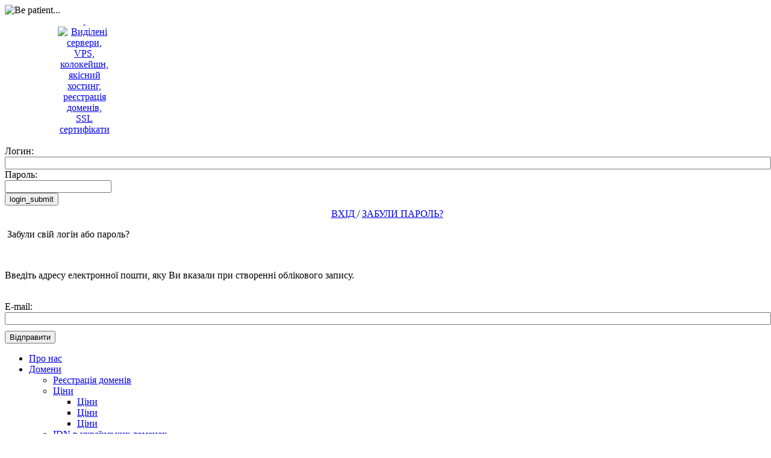

--- FILE ---
content_type: text/html; charset=UTF-8
request_url: https://www.tanhost.ua/users/register/restore/id/111963
body_size: 6296
content:
<!DOCTYPE html PUBLIC "-//W3C//DTD XHTML 1.0 Transitional//EN" "http://www.w3.org/TR/xhtml1/DTD/xhtml1-transitional.dtd"><html xmlns="http://www.w3.org/1999/xhtml" xml:lang="" lang="">
    <head><title></title><meta http-equiv="Content-Type" content="text/html; charset=UTF-8" />
<meta name="google-site-verification" content="ATYUhavMYBCJl5KAsUUk1_EYmG9JX1DCzzPiZfTb4f8" />
<meta name="webmoney.attestation.label" content="F6A6EB57-DD10-49CA-A56D-9F2FE1B0B4EF" />
<meta name="yandex-verification" content="758163287b083441" />
<meta name="copyright" content="Copyright 1999 - 2026 Tangram Canada  Inc. All Rights Reserved" />
<meta name="robots" content="index, follow" />
<meta name="revisit-after" content="2 Days" />
<meta name="distribution" content="global" />
<meta name="pragma" content="no-cache" />
<meta name="owner" content="Tangram Canada Inc" /><link href="/temp/cache/css/686db01271bcdf1f0c9731ea5c1bdfbd.css" media="" rel="stylesheet" type="text/css" /><link rel="stylesheet" href="https://ajax.googleapis.com/ajax/libs/jqueryui/1.10.0/themes/blitzer/jquery-ui.css" type="text/css" media="screen" />

<script type="text/javascript" src="https://ajax.googleapis.com/ajax/libs/jquery/1.9.0/jquery.min.js"></script>
<script type="text/javascript" src="https://ajax.googleapis.com/ajax/libs/jqueryui/1.10.0/jquery-ui.min.js"></script>

<script type="text/javascript" src="/temp/cache/js/5ea088d2cb1f6d1fea21fc43225abf50.js"></script>        <link sizes="32x32" href="/themes/favorite.png" rel="icon"/>
    </head>
    <body class="body">

    <div id="box">
                        <div id="header">
                <div id="flash">
                    <img src="/themes/ru/default/media/images/header2.gif" alt="Be patient..." width="758" height="180" id="example" />
                </div>                    <div class="registration_up" style="background-image:url(/themes/uk/default/media/images/registration_up.gif);">
                    <div class="home">
                        <table class="hometb" cellpadding="0" cellspacing="0">
                            <tr>
                                <td style="width:83px;">
                                        <img src="/themes/default/default/media/images/123.gif" width="83" height="15" border="0" usemap="#id123_Map" alt="" />                                                    <map name="id123_Map" id="id123_Map">
                                        
                                            <area shape="poly" alt="" coords="33,2, 49,2, 49,14, 33,14" onclick="setLanguage('uk_UA')" href="#" />
<!--                                            <area shape="poly" alt="" coords="58,2, 74,2, 74,14, 58,14" onclick="setLanguage('ru_RU')" href="#" />-->
                                        
                                        <area shape="poly" alt="" coords="8 ,2, 24,2, 24,14, 8,14"  href="http://tanhost.com" />
                                    </map>
                                </td>
                                <td style="width:5px; font-size:10px"></td>
                                <td style="width:88px; text-align:center;">
                                    <a href="/%D0%BA%D0%BE%D0%BD%D1%82%D0%B0%D0%BA%D1%82%D0%B8">
                <img src="/themes/default/default/media/images/letterbig.gif" alt="" />                                    </a>
                <img src="/themes/default/default/media/images/vline.gif" alt="" />                                  
                                                                       <a href="/" title="Виділені сервери, VPS, колокейшн, якісний хостинг, реєстрація доменів, SSL сертифікати">
                                        <span style="display:none;">
                                        Виділені сервери, VPS, колокейшн, якісний хостинг, реєстрація доменів, SSL сертифікати                                        </span>
                                    <img src="/themes/default/default/media/images/homebig.gif" alt="Виділені сервери, VPS, колокейшн, якісний хостинг, реєстрація доменів, SSL сертифікати" /></a>
                                      
                                    <img src="/themes/default/default/media/images/vline.gif" alt="" />                                    <a href="/cart">
                                            <img src="/themes/default/default/media/images/cart1.gif" alt="" />                                    </a>
                                </td>
                            </tr>
                        </table>
                        <div id="verh">
                                        <form id="login" enctype="application/x-www-form-urlencoded" method="post" action="/users/auth/login"><div class="tan-form">
<div class="cell"><div class="cell-label"><label for="login" class="required">Логин:</label>
</div><div class="cell-element-conteiner"><div class="cell-element">
<input type="text" name="login" id="login" value="" /></div></div></div><div class="clear"></div>
<div class="cell"><div class="cell-label"><label for="password" class="required">Пароль:</label>
</div><div class="cell-element-conteiner"><div class="cell-element">
<input type="password" name="password" id="password" value="" /></div></div></div><div class="clear"></div>

<input type="hidden" name="url" value="/users/register/restore/id/111963" id="url" />
<div class="cell-button-hidden"><div class="cell-button-label"></div><div class="cell-button-element-conteiner"><div class="cell-button-element">
<input type="submit" name="login_submit" id="login_submit" value="login_submit" /></div></div></div><div class="clear"></div></div></form>                        </div>
                        <div style="text-align: center;padding-left: 5px;margin-top:5px;">
                            <a href="javascript:" onclick="document.getElementById('login').submit();" class="yelow_link">
                ВХІД                            </a>
                            /
                            <a href="/users/register/restore/id/111963" class="yelow_link">
                ЗАБУЛИ ПАРОЛЬ?                            </a>
                        </div>
                    </div>
                </div>
                                <script>$("#login input:password, #login input:text").keydown(function(key){if(key.keyCode == 13){this.form.submit();}});</script><script type="text/javascript">
                function setCookie(key, value, expiry) {
        var expires = new Date();
        expires.setTime(expires.getTime() + (expiry * 24 * 60 * 60 * 1000));
        document.cookie = key + "=" + value + ";expires=" + expires.toUTCString();
    }          function setLanguage(value) {setCookie("language", value, 365);location.reload();};</script>            </div>
            <div id="main">
                <div id="center">
                    <div id="content">
                                                                                    <div id="position">
                                <style>
    .cell-element input[type='text']
    {
        width:100%;
    }
    #restore .cell-button
    {
        margin-top:10px;
    }
</style>
<p>
    <img src="/themes/default/default/media/images/arrow_3.gif" width="6" height="11" class="header_text_arrow" alt="" />    <span class="heder_text_yelow">Забули свій логін або пароль?</span>
</p>
<br />
<p class="content_font_black_marg">Введіть адресу електронної пошти, яку Ви вказали при створенні облікового запису.</p>
<br />
<form id="restore" enctype="application/x-www-form-urlencoded" action="" method="post"><div class="tan-form">
<div class="cell"><div class="cell-label"><label for="email" class="required">E-mail:</label>
</div><div class="cell-element-conteiner"><div class="cell-element">
<input type="text" name="email" id="email" value="" /></div></div></div><div class="clear"></div>
<div class="cell-button"><div class="cell-button-label"></div><div class="cell-button-element-conteiner"><div class="cell-button-element">
<input type="submit" name="submit_button" id="submit_button" value="Вiдправити" /></div></div></div><div class="clear"></div></div></form>                            </div>
                    </div>
                    <div id="left">
                        <ul class="navigation">
    <li>
        <a href="/%D0%BF%D1%80%D0%BE-%D0%BD%D0%B0%D1%81">Про нас</a>
    </li>
    <li>
        <a href="/domains">Домени</a>
        <ul>
            <li>
                <a href="/%D1%80%D0%B5%D1%94%D1%81%D1%82%D1%80%D0%B0%D1%86%D1%96%D1%8F-%D0%B4%D0%BE%D0%BC%D0%B5%D0%BD%D1%83">Реєстрація доменів</a>
            </li>
            <li>
                <a href="/%D1%86%D1%96%D0%BD%D0%B8-%D0%BD%D0%B0-%D0%B4%D0%BE%D0%BC%D0%B5%D0%BD%D0%B8">Ціни</a>
                <ul>
                    <li>
                        <a href="/%D1%86%D1%96%D0%BD%D0%B8-%D0%BD%D0%B0-%D0%BD%D0%BE%D0%B2%D1%96-%D0%B4%D0%BE%D0%BC%D0%B5%D0%BD%D0%B8">Ціни</a>
                    </li>
                    <li>
                        <a href="/%D1%86%D1%96%D0%BD%D0%B8-%D0%BD%D0%B0-%D0%BC%D1%96%D0%B6%D0%BD%D0%B0%D1%80%D0%BE%D0%B4%D0%BD%D1%96-%D0%B4%D0%BE%D0%BC%D0%B5%D0%BD%D0%B8">Ціни</a>
                    </li>
                    <li>
                        <a href="/%D1%86%D1%96%D0%BD%D0%B8-%D0%BD%D0%B0-%D1%83%D0%BA%D1%80%D0%B0%D1%97%D0%BD%D1%81%D1%8C%D0%BA%D1%96-%D0%B4%D0%BE%D0%BC%D0%B5%D0%BD%D0%B8">Ціни</a>
                    </li>
                </ul>
            </li>
            <li>
                <a href="/IDN-%D0%B2-%D1%83%D0%BA%D1%80%D0%B0%D1%97%D0%BD%D1%81%D1%8C%D0%BA%D0%B8%D1%85-%D0%B4%D0%BE%D0%BC%D0%B5%D0%BD%D0%B0%D1%85">IDN в українських доменах</a>
            </li>
            <li>
                <a href="/%D0%BF%D1%80%D0%BE%D0%B4%D0%BE%D0%B2%D0%B6%D0%B5%D0%BD%D0%BD%D1%8F-%D0%B4%D0%BE%D0%BC%D0%B5%D0%BD%D0%B0">Продовження</a>
            </li>
            <li>
                <a href="/%D1%82%D1%80%D0%B0%D0%BD%D1%81%D1%84%D0%B5%D1%80-%D0%B4%D0%BE%D0%BC%D0%B5%D0%BD%D1%83">Трансфер</a>
            </li>
            <li>
                <a href="/%D1%83%D0%BF%D1%80%D0%B0%D0%B2%D0%BB%D1%96%D0%BD%D0%BD%D1%8F-%D0%B4%D0%BE%D0%BC%D0%B5%D0%BD%D0%B0%D0%BC%D0%B8">Управління</a>
            </li>
            <li>
                <a href="/%D0%B4%D0%BE%D0%BC%D0%B5%D0%BD-ua">Домен UA</a>
            </li>
            <li>
                <a href="/%D1%82%D0%BE%D1%80%D0%B3%D0%BE%D0%B2%D0%B0-%D0%BC%D0%B0%D1%80%D0%BA%D0%B0">Реєстрація TM</a>
            </li>
        </ul>
    </li>
    <li>
        <a href="/services">Хостинг</a>
        <ul>
            <li>
                <a href="/%D0%B4%D0%B5%D1%88%D0%B5%D0%B2%D0%B8%D0%B9-%D1%85%D0%BE%D1%81%D1%82%D0%B8%D0%BD%D0%B3">Дешевий хостинг</a>
                <ul>
                    <li>
                        <a href="/%D0%B4%D0%B5%D1%88%D0%B5%D0%B2%D0%B8%D0%B9-%D1%85%D0%BE%D1%81%D1%82%D0%B8%D0%BD%D0%B3-%D0%BF%D0%BE%D0%B4%D1%80%D0%BE%D0%B1%D0%B8%D1%86%D1%96">Подробиці</a>
                    </li>
                </ul>
            </li>
            <li>
                <a href="/%D0%B1%D1%96%D0%B7%D0%BD%D0%B5%D1%81-%D1%85%D0%BE%D1%81%D1%82%D0%B8%D0%BD%D0%B3">Бізнес хостинг</a>
                <ul>
                    <li>
                        <a href="/%D0%B1%D1%96%D0%B7%D0%BD%D0%B5%D1%81-%D1%85%D0%BE%D1%81%D1%82%D0%B8%D0%BD%D0%B3-%D0%BF%D0%BE%D0%B4%D1%80%D0%BE%D0%B1%D0%B8%D1%86%D1%96">Подробиці</a>
                    </li>
                </ul>
            </li>
            <li>
                <a href="/%D1%80%D0%B5%D1%81%D0%B5%D0%BB%D0%BB%D0%B5%D1%80-%D1%85%D0%BE%D1%81%D1%82%D0%B8%D0%BD%D0%B3">Реселлер хостинг</a>
                <ul>
                    <li>
                        <a href="/%D1%80%D0%B5%D1%81%D0%B5%D0%BB%D0%BB%D0%B5%D1%80-%D1%85%D0%BE%D1%81%D1%82%D0%B8%D0%BD%D0%B3-%D0%BF%D0%BE%D0%B4%D1%80%D0%BE%D0%B1%D0%B8%D1%86%D1%96">Подробиці</a>
                    </li>
                </ul>
            </li>
            <li>
                <a href="/windows-%D1%85%D0%BE%D1%81%D1%82%D0%B8%D0%BD%D0%B3">Windows хостинг</a>
                <ul>
                    <li>
                        <a href="/windows-%D1%85%D0%BE%D1%81%D1%82%D0%B8%D0%BD%D0%B3-%D0%BF%D0%BE%D0%B4%D1%80%D0%BE%D0%B1%D0%B8%D1%86%D1%96">Подробиці</a>
                    </li>
                </ul>
            </li>
            <li>
                <a href="/windows-%D1%80%D0%B5%D1%81%D0%B5%D0%BB%D0%BB%D0%B5%D1%80-%D1%85%D0%BE%D1%81%D1%82%D0%B8%D0%BD%D0%B3">Windows реселлер хостинг</a>
                <ul>
                    <li>
                        <a href="/windows-%D1%80%D0%B5%D1%81%D0%B5%D0%BB%D0%BB%D0%B5%D1%80-%D1%85%D0%BE%D1%81%D1%82%D0%B8%D0%BD%D0%B3-%D0%BF%D0%BE%D0%B4%D1%80%D0%BE%D0%B1%D0%B8%D1%86%D1%96">Подробиці</a>
                    </li>
                </ul>
            </li>
        </ul>
    </li>
    <li>
        <a href="/servers">Сервери</a>
        <ul>
            <li>
                <a href="/dedicated-server">Виділений сервер</a>
                <ul>
                    <li>
                        <a href="/%D0%B2%D0%B8%D0%B4%D1%96%D0%BB%D0%B5%D0%BD%D0%B8%D0%B9-%D1%81%D0%B5%D1%80%D0%B2%D0%B5%D1%80-%D0%B2-%D0%9A%D0%B0%D0%BD%D0%B0%D0%B4%D1%96">Виділений сервер в Канаді</a>
                    </li>
                    <li>
                        <a href="/%D0%B2%D0%B8%D0%B4%D1%96%D0%BB%D0%B5%D0%BD%D0%B8%D0%B9-%D1%81%D0%B5%D1%80%D0%B2%D0%B5%D1%80-%D0%B2-%D0%A1%D0%A8%D0%90">Виділений сервер в США</a>
                    </li>
                    <li>
                        <a href="/%D0%B2%D0%B8%D0%B4%D1%96%D0%BB%D0%B5%D0%BD%D0%B8%D0%B9-%D1%81%D0%B5%D1%80%D0%B2%D0%B5%D1%80-%D0%B2-%D0%84%D0%B2%D1%80%D0%BE%D0%BF%D1%96">Виділений сервер в Європі</a>
                    </li>
                    <li>
                        <a href="/%D0%B2%D0%B8%D0%B4%D1%96%D0%BB%D0%B5%D0%BD%D0%B8%D0%B9-%D1%81%D0%B5%D1%80%D0%B2%D0%B5%D1%80-%D0%B2-%D0%A3%D0%BA%D1%80%D0%B0%D1%97%D0%BD%D1%96">Виділений сервер в Україні</a>
                    </li>
                    <li>
                        <a href="/%D0%B2%D0%B8%D0%B4%D1%96%D0%BB%D0%B5%D0%BD%D0%B8%D0%B9-%D1%81%D0%B5%D1%80%D0%B2%D0%B5%D1%80-%D0%B2-%D0%9D%D1%96%D0%BC%D0%B5%D1%87%D1%87%D0%B8%D0%BD%D1%96">Виділений сервер в Німеччині</a>
                    </li>
                    <li>
                        <a href="/%D0%B2%D0%B8%D0%B4%D1%96%D0%BB%D0%B5%D0%BD%D0%B8%D0%B9-%D1%81%D0%B5%D1%80%D0%B2%D0%B5%D1%80-%D0%B2-%D0%9D%D1%96%D0%B4%D0%B5%D1%80%D0%BB%D0%B0%D0%BD%D0%B4%D0%B0%D1%85">Виділений сервер в Нідерландах</a>
                    </li>
                    <li>
                        <a href="/%D0%B2%D0%B8%D0%B4%D1%96%D0%BB%D0%B5%D0%BD%D0%B8%D0%B9-%D1%81%D0%B5%D1%80%D0%B2%D0%B5%D1%80-%D0%B2-%D0%93%D0%BE%D0%BB%D0%BB%D0%B0%D0%BD%D0%B4%D1%96%D1%97">Виділений сервер в Голландії</a>
                    </li>
                </ul>
            </li>
            <li>
                <a href="/colocation">Colocation</a>
                <ul>
                    <li>
                        <a href="/colocation-%D0%B2-%D0%9A%D0%B0%D0%BD%D0%B0%D0%B4%D1%96">Colocation в Канаді</a>
                    </li>
                    <li>
                        <a href="/colocation-%D0%B2-%D0%A3%D0%BA%D1%80%D0%B0%D1%97%D0%BD%D1%96">Colocation в Україні</a>
                    </li>
                </ul>
            </li>
            <li>
                <a href="/vps">VPS</a>
                <ul>
                    <li>
                        <a href="/vps-%D0%B2-%D0%90%D0%BC%D0%B5%D1%80%D0%B8%D1%86%D1%96">VPS в Америці</a>
                    </li>
                    <li>
                        <a href="/managed-by-tangram">MANAGED BY TANGRAM</a>
                    </li>
                    <li>
                        <a href="/vps-%D0%B2-%D0%9A%D0%B0%D0%BD%D0%B0%D0%B4%D1%96">VPS в Канаді</a>
                    </li>
                    <li>
                        <a href="/vps-%D0%B2-%D0%A1%D0%A8%D0%90">VPS в США</a>
                    </li>
                    <li>
                        <a href="/vps-%D0%B2-%D0%84%D0%B2%D1%80%D0%BE%D0%BF%D1%96">VPS в Європі</a>
                    </li>
                    <li>
                        <a href="/vps-%D0%B2-%D0%A3%D0%BA%D1%80%D0%B0%D1%97%D0%BD%D1%96">VPS в Україні</a>
                    </li>
                    <li>
                        <a href="/vps-%D0%B2-%D0%A0%D0%BE%D1%81%D1%96%D1%97">VPS в Росії</a>
                    </li>
                    <li>
                        <a href="/vps-%D0%B2-%D0%9D%D1%96%D0%BC%D0%B5%D1%87%D1%87%D0%B8%D0%BD%D1%96">VPS в Німеччині</a>
                    </li>
                    <li>
                        <a href="/vps-%D0%B2-%D0%9D%D1%96%D0%B4%D0%B5%D1%80%D0%BB%D0%B0%D0%BD%D0%B4%D0%B0%D1%85">VPS в Нідерландах</a>
                    </li>
                    <li>
                        <a href="/vps-%D0%B2-%D0%93%D0%BE%D0%BB%D0%BB%D0%B0%D0%BD%D0%B4%D1%96%D1%97">VPS в Голландії</a>
                    </li>
                </ul>
            </li>
            <li>
                <a href="/vps-windows">VPS Windows</a>
            </li>
            <li>
                <a href="/backup-%D1%81%D0%B5%D1%80%D0%B2%D0%B5%D1%80">Backup сервер</a>
            </li>
            <li>
                <a href="/%D1%80%D0%B5%D1%94%D1%81%D1%82%D1%80%D0%B0%D1%86%D1%96%D1%8F-ip">Реєстрація IP</a>
            </li>
            <li>
                <a href="/%D0%B7%D0%B0%D1%85%D0%B8%D1%81%D1%82-%D0%B2%D1%96%D0%B4-ddos-%D0%B0%D1%82%D0%B0%D0%BA">Захист від DDoS</a>
            </li>
            <li>
                <a href="/%D0%B0%D0%B4%D0%BC%D1%96%D0%BD%D1%96%D1%81%D1%82%D1%80%D1%83%D0%B2%D0%B0%D0%BD%D0%BD%D1%8F-%D1%81%D0%B5%D1%80%D0%B2%D0%B5%D1%80%D1%96%D0%B2">Адміністрування</a>
            </li>
            <li>
                <a href="/%D0%B4%D0%B0%D1%82%D0%B0-%D1%86%D0%B5%D0%BD%D1%82%D1%80%D0%B8">Дата-Центри</a>
                <ul>
                    <li>
                        <a href="/%D0%B4%D0%B0%D1%82%D0%B0-%D1%86%D0%B5%D0%BD%D1%82%D1%80-atlanta">Дата-центр Atlanta</a>
                    </li>
                    <li>
                        <a href="/%D0%B4%D0%B0%D1%82%D0%B0-%D1%86%D0%B5%D0%BD%D1%82%D1%80-151frontstreet">151 Front St W, Toronto</a>
                    </li>
                    <li>
                        <a href="/%D0%B4%D0%B0%D1%82%D0%B0-%D1%86%D0%B5%D0%BD%D1%82%D1%80-datahouse">DataHouse</a>
                    </li>
                    <li>
                        <a href="/%D0%B4%D0%B0%D1%82%D0%B0-%D1%86%D0%B5%D0%BD%D1%82%D1%80-%D1%83%D1%82%D0%B5%D0%BB">УТЕЛ</a>
                    </li>
                    <li>
                        <a href="/%D0%B4%D0%B0%D1%82%D0%B0-%D1%86%D0%B5%D0%BD%D1%82%D1%80-dallas">Дата-центр Dallas</a>
                    </li>
                    <li>
                        <a href="/%D0%B4%D0%B0%D1%82%D0%B0-%D1%86%D0%B5%D0%BD%D1%82%D1%80-netdirektde">Дата-центр Netdirektde</a>
                    </li>
                    <li>
                        <a href="/%D0%B4%D0%B0%D1%82%D0%B0-%D1%86%D0%B5%D0%BD%D1%82%D1%80-avaya-tenovis">Дата-центр Avaya-Tenovis</a>
                    </li>
                    <li>
                        <a href="/%D0%B4%D0%B0%D1%82%D0%B0-%D1%86%D0%B5%D0%BD%D1%82%D1%80-keyweb">Дата-центр Keyweb</a>
                    </li>
                    <li>
                        <a href="/%D0%B4%D0%B0%D1%82%D0%B0-%D1%86%D0%B5%D0%BD%D1%82%D1%80-evoswitch">Дата-центр Evoswitch</a>
                    </li>
                    <li>
                        <a href="/%D0%B4%D0%B0%D1%82%D0%B0-%D1%86%D0%B5%D0%BD%D1%82%D1%80-serverius">Serverius</a>
                    </li>
                    <li>
                        <a href="/%D0%B4%D0%B0%D1%82%D0%B0-%D1%86%D0%B5%D0%BD%D1%82%D1%80-cologix">Cologix</a>
                    </li>
                    <li>
                        <a href="/%D0%B4%D0%B0%D1%82%D0%B0-%D1%86%D0%B5%D0%BD%D1%82%D1%80-%D0%BA%D1%83%D1%80%D1%87%D0%B0%D1%82%D0%BE%D0%B2%D1%81%D1%8C%D0%BA%D0%B8%D0%B9">Курчатовський</a>
                    </li>
                    <li>
                        <a href="/%D0%B4%D0%B0%D1%82%D0%B0-%D1%86%D0%B5%D0%BD%D1%82%D1%80-%D0%B3%D0%B0%D0%B9%D0%B4%D0%B0%D1%80%D0%B0-50">Гайдара, 50</a>
                    </li>
                    <li>
                        <a href="/%D0%B4%D0%B0%D1%82%D0%B0-%D1%86%D0%B5%D0%BD%D1%82%D1%80-databarn">Дата-центр Databarn</a>
                    </li>
                </ul>
            </li>
        </ul>
    </li>
    <li>
        <a href="/ssl-%D1%81%D0%B5%D1%80%D1%82%D0%B8%D1%84%D0%B8%D0%BA%D0%B0%D1%82">SSL Сертифікат</a>
    </li>
    <li>
        <a href="/services">Створення веб сайтів</a>
        <ul>
            <li>
                <a href="/%D1%81%D1%82%D0%B2%D0%BE%D1%80%D0%B5%D0%BD%D0%BD%D1%8F-%D0%B2%D0%B5%D0%B1-%D1%81%D0%B0%D0%B9%D1%82%D1%96%D0%B2">Створення веб сайтів</a>
                <ul>
                    <li>
                        <a href="/%D0%B2%D0%B5%D0%B1-%D0%BF%D1%80%D0%BE%D0%B3%D1%80%D0%B0%D0%BC%D1%83%D0%B2%D0%B0%D0%BD%D0%BD%D1%8F">Створення веб сайтів</a>
                    </li>
                </ul>
            </li>
            <li>
                <a href="/%D0%BF%D1%96%D0%B4%D1%82%D1%80%D0%B8%D0%BC%D0%BA%D0%B0-%D1%81%D0%B0%D0%B9%D1%82%D1%83">Підтримка сайту</a>
            </li>
            <li>
                <a href="/%D0%BF%D1%80%D0%BE%D1%81%D1%83%D0%B2%D0%B0%D0%BD%D0%BD%D1%8F-%D1%81%D0%B0%D0%B9%D1%82%D1%96%D0%B2">Просування сайтів</a>
                <ul>
                    <li>
                        <a href="/%D0%BA%D0%BE%D0%BD%D1%82%D0%B5%D0%BA%D1%81%D1%82%D0%BD%D0%B0-%D1%80%D0%B5%D0%BA%D0%BB%D0%B0%D0%BC%D0%B0">Контекстна реклама</a>
                    </li>
                    <li>
                        <a href="/seo-%D0%BF%D1%80%D0%BE%D1%81%D1%83%D0%B2%D0%B0%D0%BD%D0%BD%D1%8F-%D1%81%D0%B0%D0%B9%D1%82%D1%96%D0%B2">SEO</a>
                    </li>
                    <li>
                        <a href="/%D0%BC%D0%B5%D0%B4%D1%96%D0%B0%D0%BF%D0%BB%D0%B0%D0%BD%D1%83%D0%B2%D0%B0%D0%BD%D0%BD%D1%8F">Mедіапланування</a>
                    </li>
                </ul>
            </li>
            <li>
                <a href="/%D0%B2%D0%B5%D0%B1-%D1%88%D0%B0%D0%B1%D0%BB%D0%BE%D0%BD%D0%B8">Веб шаблони</a>
            </li>
        </ul>
    </li>
    <li>
        <a href="/partners">Партнерам</a>
    </li>
    <li>
        <a href="/info/payment">Інфоцентр</a>
        <ul>
            <li>
                <a href="/%D0%BE%D0%BF%D0%BB%D0%B0%D1%82%D0%B0">Оплата</a>
            </li>
            <li>
                <a href="/documents">Угоди</a>
            </li>
            <li>
                <a href="/%D0%BF%D1%80%D0%B0%D0%B9%D1%81-%D0%BB%D0%B8%D1%81%D1%82%D0%B8">Прайс-листи</a>
            </li>
            <li>
                <a href="/%D1%82%D0%B5%D1%81%D1%82%D1%83%D0%B2%D0%B0%D0%BD%D0%BD%D1%8F-%D0%BF%D0%BE%D1%81%D0%BB%D1%83%D0%B3">Тестування послуг</a>
            </li>
        </ul>
    </li>
    <li>
        <a href="/info/faq">Підтримка</a>
        <ul>
            <li>
                <a href="/%D0%BF%D0%B8%D1%82%D0%B0%D0%BD%D0%BD%D1%8F-%D1%82%D0%B0-%D0%B2%D1%96%D0%B4%D0%BF%D0%BE%D0%B2%D1%96%D0%B4%D1%96">Питання та відповіді</a>
            </li>
            <li>
                <a href="/%D1%81%D0%B5%D1%80%D0%B2%D1%96%D1%81%D0%B8">Сервіси</a>
                <ul>
                    <li>
                        <a href="/%D0%BF%D0%B5%D1%80%D0%B5%D0%B4%D0%B2%D1%81%D1%82%D0%B0%D0%BD%D0%BE%D0%B2%D0%BB%D0%B5%D0%BD%D1%96-php-%D1%81%D0%BA%D1%80%D0%B8%D0%BF%D1%82%D0%B8">Встановлені PHP скрипти</a>
                    </li>
                    <li>
                        <a href="/%D0%BF%D0%B5%D1%80%D0%B5%D0%B4%D0%B2%D1%81%D1%82%D0%B0%D0%BD%D0%BE%D0%B2%D0%BB%D0%B5%D0%BD%D1%96-cgi-%D1%81%D0%BA%D1%80%D0%B8%D0%BF%D1%82%D0%B8">Встановлені CGI скрипти</a>
                    </li>
                </ul>
            </li>
        </ul>
    </li>
    <li>
        <a href="/%D0%BA%D0%BE%D0%BD%D1%82%D0%B0%D0%BA%D1%82%D0%B8">Контакти</a>
    </li>
</ul>                        <div style="text-align: center;">
    <script language="JavaScript" type="text/javascript" src="/js/tan/chat.js"></script>
    <a onclick="launchWin('framemain', 'http://chat.tanhost.com:9090/webchat/start.jsp?workgroup=global@workgroup.chat.tanhost.com&amp;location=tanhost.com.ua',500, 600);return false;" href="#"><img src="/themes/default/default/media/images/live.gif" alt="" /></a><br />
    <br />
        <a href="skype:tanhost.com?call"><img src="/themes/ru/default/media/images/skype.gif" style="border: none; margin-bottom:12px;" align="bottom" height="52" alt="Skype Me™!" /></a><br />
    <!-- <a href="https://issa.mangotele.com/widget/MTA0MzI0" class="mangotele_btn yelow_link" onclick="window.open(this.href, 'mangotele_widget', 'width=238,height=215,resizable=no,toolbar=no,menubar=no,location=no,status=no'); return false;">Звонок online</a><br /> -->
    <a href="/%D0%BE%D0%BF%D0%BB%D0%B0%D1%82%D0%B0"><img src="/themes/default/default/media/images/payment.gif" alt="" /></a>
    </div>
<script type="text/javascript">
	$(document).ready(function(){
        $(".topItem").click(function(e){
			$(this).parent().children('.dropMenu').children('.subMenu').toggle();
		});
	});
</script>
                                </div>
                </div>
                <div id="right">
                                        <div id="registration_down">
                    <div id="form">
                        <div class="links" style="float:none;margin-left:10px;">
                            <div class="link-conteiner" style="margin: 0;">
                                <div class="link-element" style="padding: 4px 20px 4px 4px;background-position: right -252px !important;">
                                    <a href="/users/register/index/id/111963">Реєстрація</a>
                                </div>
                            </div>
                        </div>
                <div class="cart">
	<a class="link_reg" href="/cart">
		<img src="/themes/default/default/media/images/cart2.gif" alt="" />		<span class="cart_inside">
			У кошику <span class="cart_black">0&nbsp;товарів</span>
			<br />
			на суму <span class="cart_black">0,00 грн.</span>
		</span>
	</a>
</div>
		                    </div>
                </div>
                <script>$("#login input:password, #login input:text").keydown(function(key){if(key.keyCode == 13){this.form.submit();}});</script><script type="text/javascript">
                function setCookie(key, value, expiry) {
        var expires = new Date();
        expires.setTime(expires.getTime() + (expiry * 24 * 60 * 60 * 1000));
        document.cookie = key + "=" + value + ";expires=" + expires.toUTCString();
    }          function setLanguage(value) {setCookie("language", value, 365);location.reload();};</script> 
        <div id="services" >
            <div id='test-services'>
            <a href="/%D1%82%D0%B5%D1%81%D1%82%D1%83%D0%B2%D0%B0%D0%BD%D0%BD%D1%8F-%D0%BF%D0%BE%D1%81%D0%BB%D1%83%D0%B3" title="Тестування послуг"><img src="/themes/uk/default/media/images/banner.png" width="156" height="68" style="border: 1px solid #cc3300" alt="Тестування послуг" />            </a>
            </div>
                        <a href="/%D1%81%D1%82%D0%B2%D0%BE%D1%80%D0%B5%D0%BD%D0%BD%D1%8F-%D0%B2%D0%B5%D0%B1-%D1%81%D0%B0%D0%B9%D1%82%D1%96%D0%B2" title="Створення веб сайтів"><img src="/themes/uk/default/media/images/right_block.gif" width="166" height="640" border="0" alt="Створення веб сайтів" />            </a>
            <br />
            <br />
                    </div>                </div>
                <div class="clear"></div>
            </div>        <div id="footer">
            <div class="footer">
                <p>
                    &copy; 1999 – 2026                        ТОВ &quotТАНХОСТ&quot<br />
                        Оренда сервера                    				</p>
			</div>
			<div id="footer_logo" onclick="window.open('http://www.tangram.ua/eng');"><img src="/themes/default/default/media/images/logonew.gif" alt="" /></div>
		</div>
                    </div>    </body>
    </html>
